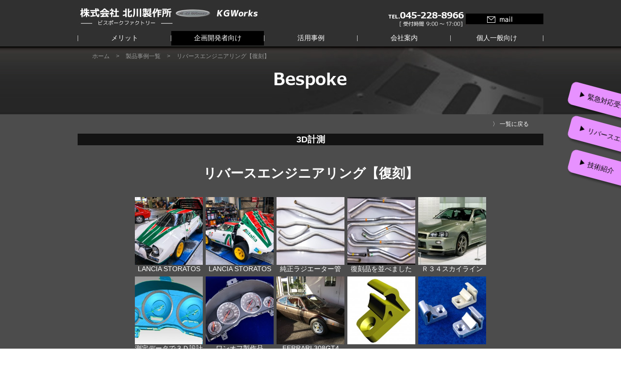

--- FILE ---
content_type: text/html; charset=UTF-8
request_url: https://kgworks.co.jp/productcase/details.php?d=1000066
body_size: 2437
content:
<!doctype html>
<html>
<head>
<meta charset="utf-8">
<title>ビスポーク リバースエンジニアリング【復刻】</title>
<meta name="keywords" content="ビスポーク,事例,試作,精密板金・金型,3D設計,3Dプリンタ,3D計測,原型,自動車,バイク,樹脂成型・金型,CAD,金型" />
<meta name="description" content="ご希望の用途や数量、嗜好などに合わせてソフト、ハードを提供します。" />
<meta name="robots" content="index,follow" />
<link rel="stylesheet" href="../ext/base.css" type="text/css" media="all" />
<link rel="stylesheet" href="../ext/common.css" type="text/css" media="all" />
<link rel="stylesheet" href="../ext/fixed.css" type="text/css" media="screen" />
<link rel="stylesheet" href="../ext/lightbox.css" type="text/css" media="screen" />
<link rel="stylesheet" href="local.css" type="text/css" media="all" />
<meta name="viewport" content="width=1200">
<link rel="shortcut icon" href="../favicon.ico" />
<script src="../ext/jquery.js"></script>
<script src="../ext/btn.js"></script>
<script src="../ext/fixed.js"></script>
<script type="text/javascript" src="../ext/lightbox.js"></script>
<script>
	$(function() {
		$('.photo a').lightBox();
	});
</script>
<!-- Global site tag (gtag.js) - Google Analytics -->
<script async src="https://www.googletagmanager.com/gtag/js?id=UA-100240569-30"></script>
<script>
  window.dataLayer = window.dataLayer || [];
  function gtag(){dataLayer.push(arguments);}
  gtag('js', new Date());

  gtag('config', 'UA-100240569-30');
</script>
<!-- Google tag (gtag.js) -->
<script async src="https://www.googletagmanager.com/gtag/js?id=G-45KZJ57NYM"></script>
<script>
  window.dataLayer = window.dataLayer || [];
  function gtag(){dataLayer.push(arguments);}
  gtag('js', new Date());

  gtag('config', 'G-45KZJ57NYM');
</script>
</head>
<body>
<header id="top">
	<h1></h1>
	<div id="fixed">
		<div id="header">
		<p>
			<span class="fr"><a href="../inquiry/" class="btn"><img src="../images/header-inquiry.jpg" alt="TEL.045-471-5355。インターネットからのお問い合わせはこちら。" /></a></span>
			<a href="../"><img src="../images/header-logo.jpg" alt="株式会社北川製作所" /></a>
		</p>
		<nav>
			<ul>
				<li><a href="../">メリット</a></li>
				<li><a href="../productcase/" class="active">企画開発者向け</a></li>
				<li><a href="../combination/">活用事例</a></li>
				<li><a href="../aboutus/">会社案内</a></li>
				<li><a href="../category/automotive.php">個人一般向け</a></li>
			</ul>
		</nav>
		<!-- nav end -->
		</div>
		<!-- header end -->
	</div>
	<!-- fixed end -->
</header>
<!-- header end -->



<div id="title">
	<div id="treenavi">
		<p><a href="../">ホーム</a> &gt; <a href="./?c=102">製品事例一覧</a> &gt; <strong>リバースエンジニアリング【復刻】</strong></p>
	</div>
</div>

<div id="layout"><div id="contents">

<p class="golist"><a href="./?c=102">〉 一覧に戻る</a></p>

<div id="catnavi">
<p class="f18 white"><strong>3D計測</strong></p>
</div>

<h2 class="title">リバースエンジニアリング【復刻】</h2>

<div class="art">
	<ul class="photo">
		<li><a href="https://www.kgworks.co.jp/attach_file/datimage/img_l1000066-004715-1.jpg" target="_blank" title="<br />LANCIA STORATOS"><img src="https://www.kgworks.co.jp/attach_file/datimage/img_s1000066-004715-1.jpg" alt="<br />LANCIA STORATOS" /></a><br />LANCIA STORATOS</li>
		<li><a href="https://www.kgworks.co.jp/attach_file/datimage/img_l1000066-064715-2.jpg" target="_blank" title="<br />LANCIA STORATOS"><img src="https://www.kgworks.co.jp/attach_file/datimage/img_s1000066-064715-2.jpg" alt="<br />LANCIA STORATOS" /></a><br />LANCIA STORATOS</li>
		<li><a href="https://www.kgworks.co.jp/attach_file/datimage/img_l1000066-015115-4.jpg" target="_blank" title="<br />純正ラジエーター管"><img src="https://www.kgworks.co.jp/attach_file/datimage/img_s1000066-015115-4.jpg" alt="<br />純正ラジエーター管" /></a><br />純正ラジエーター管</li>
		<li><a href="https://www.kgworks.co.jp/attach_file/datimage/img_l1000066-275015-3.jpg" target="_blank" title="<br />復刻品を並べました"><img src="https://www.kgworks.co.jp/attach_file/datimage/img_s1000066-275015-3.jpg" alt="<br />復刻品を並べました" /></a><br />復刻品を並べました</li>
		<li><a href="https://www.kgworks.co.jp/attach_file/datimage/img_l1000066-314415-11.jpg" target="_blank" title="<br />Ｒ３４スカイライン"><img src="https://www.kgworks.co.jp/attach_file/datimage/img_s1000066-314415-11.jpg" alt="<br />Ｒ３４スカイライン" /></a><br />Ｒ３４スカイライン</li>
		<li><a href="https://www.kgworks.co.jp/attach_file/datimage/img_l1000066-144315-9.jpg" target="_blank" title="<br />測定データで３Ｄ設計"><img src="https://www.kgworks.co.jp/attach_file/datimage/img_s1000066-144315-9.jpg" alt="<br />測定データで３Ｄ設計" /></a><br />測定データで３Ｄ設計</li>
		<li><a href="https://www.kgworks.co.jp/attach_file/datimage/img_l1000066-034415-10.jpg" target="_blank" title="<br />ワンオフ製作品"><img src="https://www.kgworks.co.jp/attach_file/datimage/img_s1000066-034415-10.jpg" alt="<br />ワンオフ製作品" /></a><br />ワンオフ製作品</li>
		<li><a href="https://www.kgworks.co.jp/attach_file/datimage/img_l1000066-121815-12.jpg" target="_blank" title="<br />FERRARI 308GT4"><img src="https://www.kgworks.co.jp/attach_file/datimage/img_s1000066-121815-12.jpg" alt="<br />FERRARI 308GT4" /></a><br />FERRARI 308GT4</li>
		<li><a href="https://www.kgworks.co.jp/attach_file/datimage/img_l1000066-574013-13.jpg" target="_blank" title=""><img src="https://www.kgworks.co.jp/attach_file/datimage/img_s1000066-574013-13.jpg" alt="" /></a></li>
		<li><a href="https://www.kgworks.co.jp/attach_file/datimage/img_l1000066-124113-14.jpg" target="_blank" title=""><img src="https://www.kgworks.co.jp/attach_file/datimage/img_s1000066-124113-14.jpg" alt="" /></a></li>
	</ul>
	<div class="text">
	往年の名車のレストアパーツの復刻で３Ｄ測定と製作をしています。	</div>
</div>
<!-- category end -->
</div></div>
<!-- layout contents end  -->

<div id="subfooter">
	<p class="btn"><a href="../inquiry/"><img src="../images/footer-inquiry.jpg" alt="お問い合わせ、ご相談はお気軽にどうぞ。TEL.045-471-5355。お問い合わせフォームはこちら。" /></a></p>
</div>
<!-- products end  -->
<footer>
	<table border="0" cellspacing="0" cellpadding="0">
		<tr>
			<th>
				<strong>株式会社 北川製作所<br></strong>
				〒231-0801　神奈川県横浜市中区新山下3丁目1-18<br>
				TEL:045-228-8966　FAX:045-623-2223<br>
				<a href="../privacy/">個人情報保護方針</a>　
				<a href="../tokutei/">特定商取引に基づく表記</a>
			</th>
			<td>
				<a href="https://www.facebook.com/www.kgworks.co.jp/" target="_blank"><img src="../images/footer-facebook.jpg" alt="KGworksFacebookはこちら" /></a>
				<img src="../images/footer-iso9001.jpg" alt="ISO9001" />
			</td>
		</tr>
	</table>
</footer>
<!-- footer end --></body>
</html>

--- FILE ---
content_type: text/css
request_url: https://kgworks.co.jp/ext/base.css
body_size: 2219
content:
@charset "UTF-8";
/* CSSリセット */html,body,div,span,object,iframe,h1,h2,h3,h4,h5,h6,p,blockquote,pre,abbr,address,cite,code,del,dfn,em,img,ins,kbd,q,samp,small,strong,sub,sup,var,b,i,dl,dt,dd,ol,ul,li,fieldset,form,label,legend,table,caption,tbody,tfoot,thead,tr,th,td,article,aside,canvas,details,figcaption,figure,footer,header,hgroup,menu,nav,section,summary,time,mark,audio,video{margin:0;padding:0;border:0;outline:0;font-size:100%;-webkit-text-size-adjust:100%;}body{line-height:1}article,aside,details,figcaption,figure,footer,header,hgroup,menu,nav,section{display:block}blockquote,q{quotes:none}blockquote:before,blockquote:after,q:before,q:after{content:none}a{margin:0;padding:0;font-size:100%;vertical-align:baseline;}del{text-decoration:line-through}abbr[title],dfn[title]{border-bottom:1px dotted;cursor:help}hr{display:block;height:1px;border:0;border-top:1px solid #ccc;margin:1em 0;padding:0}input,select{vertical-align:middle}


/* 一般・共通設定 */
html {width:100%; min-width:1200px;}
body { font:14px "ヒラギノ角ゴ Pro W3","Hiragino Kaku Gothic Pro",'メイリオ',Meiryo,Helvetica,Arial,Sans-Serif; color:#333; background:#FFF; width:100%; min-width:1200px; text-align:center; position: relative;}
img { border:none; vertical-align:middle;}
a{ color:#12C;}
	a:hover{color:#273E52;}


.sticklink { display: flex; justify-content: flex-start; align-items: center; width: 240px; padding-left: 20px; height:48px; position: fixed; right: -150px; z-index: 100; border-radius: 10px 0 0 10px; color: #000; text-decoration: none; background: #E791FF; transition: .4s; box-shadow: 4px 4px 4px 0 rgba(0,0,0,.4); transform: rotate(15deg);}
	.sticklink:hover { color:#FFF; background: #222; right: -40px;}
	.sticklink1 { top: 270px; }
		.sticklink1::before {content:"▶ リバースエンジニアリング";}
		.sticklink1:hover { top: 240px; }
	.sticklink2 { top: 340px;}
		.sticklink2::before { content:"▶ 技術紹介";}
		.sticklink2:hover { top: 310px; }
	.sticklink3 { top: 200px;}
		.sticklink3::before { content:"▶ 緊急対応受付";}
		.sticklink3:hover { top: 170px; }




/* レイアウト */

header { width:100%; min-width:1200px; background:#303030;}
	header h1 { display:block; width:960px; padding:4px 0; margin:0 auto; font-size:12px; line-height:16px; text-align: left; color:#999; font-weight:normal;}
	#header { width:100%; min-width:1200px; height:88px; background:#303030; text-align:center;}
		#header p { display:block; width:960px; padding:8px 0; margin:0 auto; text-align: left; color:#999; }
		nav { width:960px; padding:0; margin:0 auto; text-align:center; }
			nav ul { display:flex; width:960px; padding:0; margin:0 auto; list-style:none;}
				nav ul::after { display: block; content: ""; width: 1px; height:12px; overflow: hidden; background: #CCC; align-self: center;}
			nav li { width:192px; display:flex; padding:0;}
				nav li:before { display: block; content: ""; width: 1px; height:12px; overflow: hidden; background: #CCC; align-self: center;}
			nav li a  { display: block; width: 191px; padding:6px 0; text-align: center; color:#FFF; text-decoration: none; background:#303030; font-size: 14px;}
				nav li:last-of-type a { width: 190px;}
				nav li a.active { color: #FFF; background: #000;}
				nav li a:hover { color: #FFF; background: #000;}

#subfooter {width:100%; min-width:1200px; background:#87522B; text-align:center;}
	#subfooter p { display:block; width:960px; padding:30px 0; margin:0 auto; text-align: center;}

footer { width:100%; min-width:1200px;}
	footer table  { width:960px; padding:30px 0; margin:0 auto;}
	footer th { text-align:left; font-weight:normal; font-size:14px; padding:0 0 0 200px; vertical-align:top;}
		footer th strong { float:left; margin:0  0 0 -190px; font-size:18px;}
		footer th a { font-size:12px; color:#999; text-decoration: underline;}
			footer th a:hover { color:#00B56F;}
	footer td { text-align:right; vertical-align:top;}
		footer td img { vertical-align:top;}


#fbanner { position: sticky; bottom: 20px; left: 0; width: 100%; text-align: left; animation-name: fadeUpAnime; animation-duration:.6s; animation-fill-mode:forwards;opacity:0;}

@keyframes fadeUpAnime{
	from {
		opacity: 0;
	transform: translateY(100px);
	}

	to {
		opacity: 1;
	transform: translateY(0);
	}
}

.cb { height:1px; display:block; clear:both; font-size:1px; line-height:1px; overflow:hidden; width:100%;}
.f10 { font-size:10px;}
.f11 { font-size:11px;}
.f12 { font-size:12px;}
.f13 { font-size:12px;}
.f14 { font-size:14px;}
.f16 { font-size:16px;}
.f18 { font-size:18px;}
.f20 { font-size:20px;}
.f22 { font-size:22px;}
.f24 { font-size:24px;}
.f28 { font-size:28px;}
.f32 { font-size:32px;}
.f36 { font-size:36px;}
.gray { color:#999;}
.pink { color:#FF329A;}
.blue { color:#6EA9C1;}
.navy { color:#151E3E;}
.red { color:#FF0000;}
.orange { color:#FF9900;}
.purple { color:#6812CD;}
.green { color:#00AA00;}
.white { color:#FFFFFF;}
.tac { text-align:center;}
.tar { text-align:right;}
.tal { text-align:left;}
.fb { font-weight:bold;}
.fbn { font-weight: normal;}
.fr { float:right;}
.fl { float:left;}
.fg { font-family:Arial, Helvetica, sans-serif;}
.iv { filter: alpha(opacity=0); -moz-opacity:0; opacity:0;}
.btn {}

--- FILE ---
content_type: text/css
request_url: https://kgworks.co.jp/ext/common.css
body_size: 459
content:
@charset "UTF-8";

#title {width:100%; min-width:960px; background:url(../images/title-bg.jpg) repeat-x top; text-align:center;}
#treenavi { width:960px; margin:0 auto; background:url(../images/title.jpg) no-repeat top right;}
	#title p { display:block; width:920px; height:120px; font-size:12px; line-height:14px; line-height:20px; color:#999; padding:10px 20px; margin:0; text-align:left; background-repeat:no-repeat; background-position:center;}
	#title a { padding:0 10px; color:#999; text-decoration:none;}
		#title a:hover { color:#13885F; text-decoration: underline;}
	#title strong { padding:0 10px; color:#999; font-weight: normal;}

#layout { width:100%; min-width:960px; overflow:hidden; padding:0 0 40px 0; text-align:center; background:#4C4C4C;}
	#contents { width:960px; padding:0 0; margin:0 auto; text-align:left;}

#common { width:800px; padding:0 80px 20px 80px;}

h2.title { display:block; padding:40px 0 8px 0; color:#FFF; font-size:27px; text-align:center;}

--- FILE ---
content_type: text/css
request_url: https://kgworks.co.jp/ext/fixed.css
body_size: 140
content:
.fixed {width:100%; text-align:center; position: fixed; z-index:10; top:0; padding:0 0 20px 0; background:url(../images/fixed.png) repeat-x bottom;}

--- FILE ---
content_type: text/css
request_url: https://kgworks.co.jp/productcase/local.css
body_size: 904
content:
@charset "UTF-8";
#title p { background-image:url(images/title.png);}

#catnavi { width:100%; min-width:960px; text-align:center; padding:0; margin:0 auto; background:#4C4C4C url(images/catnavi-bg.jpg) repeat-x top;}
	#catnavi ul { display:table; width:864px; padding:0; margin:0 auto; list-style:none;}
	#catnavi li { display:table-cell;}

h3.title { display:block; width:760px; margin:0 100px; padding:40px 0 4px 0 ; font-size:16px; line-height:20px; color:#FFE551; border-bottom:1px solid #FFF;}
	h3.title a { float: right; padding: 0 10px;font-size:14px;color: #FFF; text-decoration: none; font-weight: normal;}
	h3.title a:hover { color: #FFE551;}

.golist { display:block; width:920px;font-size:12px; line-height:14px; line-height:20px; color:#999; padding:10px 20px; margin:0; text-align:right; }			
	.golist a { padding:0 10px; color:#FFF; text-decoration:none;}
		.golist a:hover { color:#FFF; text-decoration: underline;}

.list { width:780px; padding:20px 90px 40px 90px; color:#FFF;}
	.list:after {content:""; height:1px; display:block; clear:both; font-size:1px; line-height:1px; overflow:hidden; width:100%;}
	.list ul { display:block; margin:0; padding:0; text-align:left; list-style:none;}
	.list li { display:block; float:left; width:180px; height:180px; overflow: hidden; padding:0; margin:10px 0 0 10px;}
		.list li img { width:180px; height:180px;}
		.list li span { display:none; width:160px; height:100px; padding:80px 10px 0 10px; background:rgba(0,0,0,.4); color:#FFF; position: absolute; font-size:14px; line-height:18px; text-align:center;}
			.list li:hover span { display:block; margin-top:-180px;}
			.list li span:after{ display:block; text-align:center; content:">";}


.art { clear:both; width:730px; padding:20px 115px 20px 115px; color: #FFF;}
	.art h3 { text-align:center; padding:8px 0; margin:0; font-size: 14px; font-weight: normal;}
		.art h3 img { width:430px;}
		.art h3 a img { opacity:1;}
		.art h3 a:hover img { opacity:.6;}
	.art ul { display: flex; width: 100%; flex-wrap: wrap; justify-content: center; padding:0 0 16px 0; margin:0;list-style:none;}
		.art li {width:140px; padding:3px 3px; text-align: center; font-size: 14px;}
			.art li img { width:140px; height:140px;}
			.art li a img { opacity:1;}
				.art li a:hover img { opacity:.6;}
	.text { padding:8px 3px; margin:0; font-size:14px; color:#FFF;}


--- FILE ---
content_type: application/x-javascript
request_url: https://kgworks.co.jp/ext/fixed.js
body_size: 172
content:
jQuery(function($) {
	var nav= $('#fixed'),
	offset = nav.offset();
	$(window).scroll(function () {
		if($(window).scrollTop() > offset.top + 0) {
			nav.addClass('fixed');
		} else {
			nav.removeClass('fixed');
		}
	});
});


--- FILE ---
content_type: application/x-javascript
request_url: https://kgworks.co.jp/ext/btn.js
body_size: 350
content:
jQuery(function($) {
	var postfix = '-bg';
	$('.btn img').not('[src*="'+ postfix +'."]').each(function() {
		var img = $(this);
		var src = img.attr('src');
		var src_on = src.substr(0, src.lastIndexOf('.'))
			+ postfix
			+ src.substring(src.lastIndexOf('.'));
		$('<img>').attr('src', src_on);
		img.hover(function() {
			img.attr('src', src_on);
		}, function() {
			img.attr('src', src);
		});
	});
});

jQuery(function($) {
    $('body').prepend('<a href="https://www.kgworks-satellite.com/emergency" target="_blank" class="sticklink sticklink3"></a><a href="https://www.kgworks-satellite.com/" target="_blank" class="sticklink sticklink1"></a><a href="https://www.kgworks-satellite2.com/" target="_blank" class="sticklink sticklink2"></a>');
});
